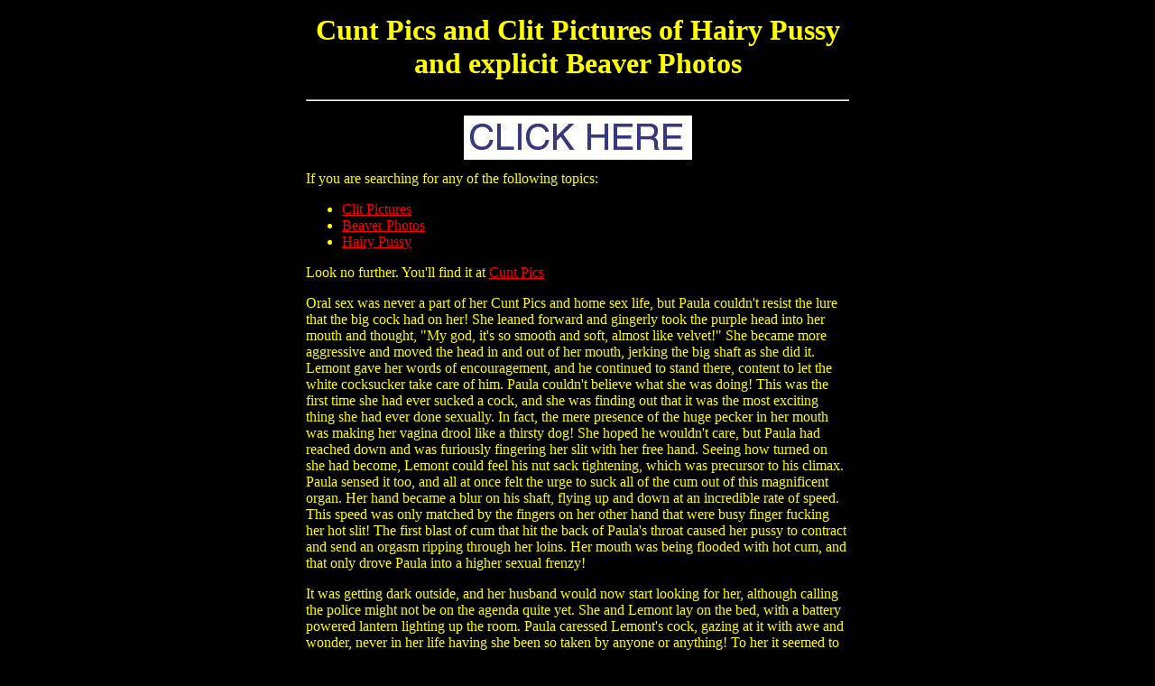

--- FILE ---
content_type: text/html; charset=UTF-8
request_url: http://www.filthypictures.com/cuntpics.htm
body_size: 7707
content:
<HTML>
<HEAD>
<TITLE>Cunt Pics, Clit Pictures, Beaver Photos, Hairy Pussy</TITLE>
<META NAME="keywords" content="Cunt Pics, Clit Pictures, Beaver Photos, Hairy Pussy, Young, Girls, Women, Babe, Sex, Sluts, Snatch, Pics, Photos">
<META NAME="description" content="Cunt Pics and Clit Pictures of horny Hairy Pussy and hot explicit Beaver Photos!">
</HEAD>
<BODY BGCOLOR="#000000" TEXT="#ffff01" LINK="#FF0000" VLINK="#FF0000" ALINK="#EE0001">
<CENTER>
<TABLE BORDER=0 WIDTH=600 CELLPADDING=5>
<TR align=center>
<TD>
<H1 align="center">Cunt Pics and Clit Pictures of Hairy Pussy and explicit Beaver Photos</H1>
<hr width=600 bgcolor=FFFF00></hr>
<p><A HREF="http://www.pussyfoto.com/pu1.html"><img src="graphics/rawphotos.jpg" border=0 alt="Cunt Pics, Clit Pictures, Beaver Photos, Hairy Pussy" align="top"></a></p></td></tr>
<tr><td>
<P>If you are searching for any of the following topics:
<UL>

<LI><A HREF="http://www.pussyfoto.com/pu1.html">Clit Pictures</A></LI>
<LI><A HREF="http://www.pussyfoto.com/hi1.html">Beaver Photos</A></LI>
<LI><A HREF="http://www.pussyfoto.com/te1.html">Hairy Pussy</A></LI>
</UL>
<P>Look no further. You'll find it at <A HREF="http://www.pussyfoto.com/pu1.html">Cunt Pics</A>
<P>Oral sex was never a part of her Cunt Pics and home sex life, but Paula couldn't resist the lure that the big cock had on her! She leaned forward and gingerly took the purple head into her mouth and thought, "My god, it's so smooth and soft, almost like velvet!" She became more aggressive and moved the head in and out of her mouth, jerking the big shaft as she did it. Lemont gave her words of encouragement, and he continued to stand there, content to let the white cocksucker take care of him. Paula couldn't believe what she was doing! This was the first time she had ever sucked a cock, and she was finding out that it was the most exciting thing she had ever done sexually. In fact, the mere presence of the huge pecker in her mouth was making her vagina drool like a thirsty dog! She hoped he wouldn't care, but Paula had reached down and was furiously fingering her slit with her free hand. Seeing how turned on she had become, Lemont could feel his nut sack tightening, which was precursor to his climax. Paula sensed it too, and all at once felt the urge to suck all of the cum out of this magnificent organ. Her hand became a blur on his shaft, flying up and down at an incredible rate of speed. This speed was only matched by the fingers on her other hand that were busy finger fucking her hot slit! The first blast of cum that hit the back of Paula's throat caused her pussy to contract and send an orgasm ripping through her loins. Her mouth was being flooded with hot cum, and that only drove Paula into a higher sexual frenzy!
<p>
It was getting dark outside, and her husband would now start looking for her, although calling the police might not be on the agenda quite yet. She and Lemont lay on the bed, with a battery powered lantern lighting up the room. Paula caressed Lemont's cock, gazing at it with awe and wonder, never in her life having she been so taken by anyone or anything! To her it seemed to contain super natural sexual powers that made her feel like she was a slave to its overwhelming presence! The big cock was now again completely engorged and ready to go, even though only a few minutes earlier it had emptied a huge load into her willing mouth! Lemont gently stroked her hair, and then said, "Okay baby, climb on and ride daddy!!!" With shaky legs, Paula straddled him and let Lemont guide his meat into her waiting cunt. Once the head was in, she slowly rocked back and forth, driving the thick ebony satisfier deep into her tight pussy. When all nine inches were buried to the hilt, Paula sat up and wiggled her ass, making the big penis go in even deeper. She felt totally filled up, for the first time in her life she knew what it was like to be taken by a real man! It felt wonderful to be filled up, but what Paula wanted now was to be jammed, and jammed hard, so she leaned forward and lay her chest on Lemont's and whispered in his ear, "Give it to me hard, please fuck me!!!" Without saying a word, Lemont's hips began moving up and down, driving his penis in and out of the helpless pussy. "Oh my god," groaned Paula, "fuck me harder," she begged, experiencing the first real fucking of her entire life! Lemont's cock was now ripping in and out of Paula with abandoned viciousness. He rolled over, putting her on the bottom, and then continued his merciless assault on her blonde vagina! Paula wrapped her leggs around his back, trying desperately to hold on to her black fucking stud boy! She didn't think it would be possible to cum as hard as she had earlier, but as the first waves washed over her, she experienced and even harder climax! Her cunt was being battered by this black over sized monster, but it was inducing the most incredible orgasm she had ever had in her life!
<p>
While they lay in each other's arms, in a post coital euphoria, Paula kissed Lemont on the cheek and informed him she had to leave. He started to protest, but Paula explained that so far she could explain away her absence and nobody would get hurt or in trouble, but if she stayed much longer, the police would surely be involved, and then, well, he could go to prison if they caught him. He nodded his head and told her to go ahead and get dressed. When she was ready to go, he offered her the two hundred fifty dollars he had taken from her that morning. She laughed and said, "Keep it Lemont, that last fuck alone was worth two hundred and fifty bucks!!!"<p>

Tara looked in the mirror and admired her slim tan body. 5'7" tall, 115 lbs., blonde hair, blue eyes, and not a blemish to be found! What was drawing here stare, however, was her chest. No, it wasn't big by any means, a 34b cup to be exact, nor was it her stunningly beautiful pink nipples. It was really her areolas, which were larger and puffier than any she had ever seen! They were much too large for breasts of her size, but that only seemed to make them look even sexier! It seemed to Tara that a lot of her sexuality was wrapped up in her areolas and nipples. They were in a constant state of sexual excitement, so it wasn't unusual for Tara to have her tits sucked at least two or three times a day
<p>

<P>At <A HREF="http://www.pussyfoto.com/pu1.html">Clit Pictures</A>, you'll discover all the Beaver Photos you'll ever need. <A HREF="http://www.pussyfoto.com/fe1.html">Click Here for wet Hairy Pussy!</A></P>
</TD>
</TR>
</TABLE>
<hr width=600 bgcolor=FFFF00></hr>
<pre>



</pre><font size=-1>
<a href="illegalporn.htm">illegal porn</a> ||
<a href="preteengirls.htm">preteen girls</a> ||
<a href="lolitapictures.htm">lolita pictures</a> ||
<a href="analsex.htm">anal sex</a> ||
<a href="greeksex.htm">greek sex</a>

<br>

<a href="assfucking.htm">ass fucking</a> ||
<a href="analingus.htm">analingus</a> ||
<a href="fuckpics.htm">fuck pics</a> ||
<a href="hardcorepictures.htm">hardcore pictures</a> ||
<a href="sexpictures.htm">sex pictures</a>

<br>

<a href="masturbatingteens.htm">masturbating teens</a> ||
<a href="pussypictures.htm">pussy pictures</a> ||
<a href="blacksex.htm">black sex</a> ||
<a href="ebonybabes.htm">ebony babes</a> ||
<a href="dirtypictures.htm">dirty pictures</a>

<br>

<a href="cumshots.htm">cumshots</a> ||
<a href="gangbangs.htm">gang bangs</a> ||
<a href="cuntpics.htm">cunt pics</a> ||
<a href="shavenpussy.htm">shaven pussy</a> ||
<a href="hairlesspussy.htm">hairless pussy</a> ||
<pre>


</pre>
<a href="index.html">home</a>
</font>
<p>
.
</CENTER>
</BODY>
</HTML>
